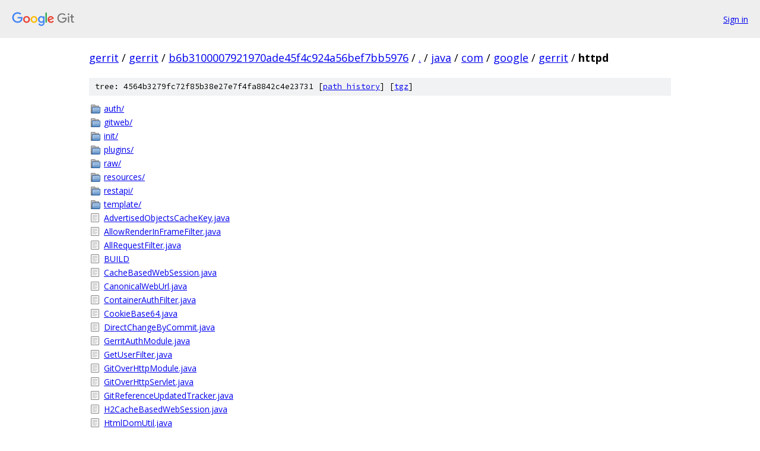

--- FILE ---
content_type: text/html; charset=utf-8
request_url: https://gerrit.googlesource.com/gerrit/+/b6b3100007921970ade45f4c924a56bef7bb5976/java/com/google/gerrit/httpd/
body_size: 1632
content:
<!DOCTYPE html><html lang="en"><head><meta charset="utf-8"><meta name="viewport" content="width=device-width, initial-scale=1"><title>java/com/google/gerrit/httpd - gerrit - Git at Google</title><link rel="stylesheet" type="text/css" href="/+static/base.css"><!-- default customHeadTagPart --></head><body class="Site"><header class="Site-header"><div class="Header"><a class="Header-image" href="/"><img src="//www.gstatic.com/images/branding/lockups/2x/lockup_git_color_108x24dp.png" width="108" height="24" alt="Google Git"></a><div class="Header-menu"> <a class="Header-menuItem" href="https://accounts.google.com/AccountChooser?faa=1&amp;continue=https://gerrit.googlesource.com/login/gerrit/%2B/b6b3100007921970ade45f4c924a56bef7bb5976/java/com/google/gerrit/httpd">Sign in</a> </div></div></header><div class="Site-content"><div class="Container "><div class="Breadcrumbs"><a class="Breadcrumbs-crumb" href="/?format=HTML">gerrit</a> / <a class="Breadcrumbs-crumb" href="/gerrit/">gerrit</a> / <a class="Breadcrumbs-crumb" href="/gerrit/+/b6b3100007921970ade45f4c924a56bef7bb5976">b6b3100007921970ade45f4c924a56bef7bb5976</a> / <a class="Breadcrumbs-crumb" href="/gerrit/+/b6b3100007921970ade45f4c924a56bef7bb5976/">.</a> / <a class="Breadcrumbs-crumb" href="/gerrit/+/b6b3100007921970ade45f4c924a56bef7bb5976/java">java</a> / <a class="Breadcrumbs-crumb" href="/gerrit/+/b6b3100007921970ade45f4c924a56bef7bb5976/java/com">com</a> / <a class="Breadcrumbs-crumb" href="/gerrit/+/b6b3100007921970ade45f4c924a56bef7bb5976/java/com/google?autodive=0">google</a> / <a class="Breadcrumbs-crumb" href="/gerrit/+/b6b3100007921970ade45f4c924a56bef7bb5976/java/com/google/gerrit">gerrit</a> / <span class="Breadcrumbs-crumb">httpd</span></div><div class="TreeDetail"><div class="u-sha1 u-monospace TreeDetail-sha1">tree: 4564b3279fc72f85b38e27e7f4fa8842c4e23731 [<a href="/gerrit/+log/b6b3100007921970ade45f4c924a56bef7bb5976/java/com/google/gerrit/httpd">path history</a>] <span>[<a href="/gerrit/+archive/b6b3100007921970ade45f4c924a56bef7bb5976/java/com/google/gerrit/httpd.tar.gz">tgz</a>]</span></div><ol class="FileList"><li class="FileList-item FileList-item--gitTree" title="Tree - auth/"><a class="FileList-itemLink" href="/gerrit/+/b6b3100007921970ade45f4c924a56bef7bb5976/java/com/google/gerrit/httpd/auth/">auth/</a></li><li class="FileList-item FileList-item--gitTree" title="Tree - gitweb/"><a class="FileList-itemLink" href="/gerrit/+/b6b3100007921970ade45f4c924a56bef7bb5976/java/com/google/gerrit/httpd/gitweb/">gitweb/</a></li><li class="FileList-item FileList-item--gitTree" title="Tree - init/"><a class="FileList-itemLink" href="/gerrit/+/b6b3100007921970ade45f4c924a56bef7bb5976/java/com/google/gerrit/httpd/init/">init/</a></li><li class="FileList-item FileList-item--gitTree" title="Tree - plugins/"><a class="FileList-itemLink" href="/gerrit/+/b6b3100007921970ade45f4c924a56bef7bb5976/java/com/google/gerrit/httpd/plugins/">plugins/</a></li><li class="FileList-item FileList-item--gitTree" title="Tree - raw/"><a class="FileList-itemLink" href="/gerrit/+/b6b3100007921970ade45f4c924a56bef7bb5976/java/com/google/gerrit/httpd/raw/">raw/</a></li><li class="FileList-item FileList-item--gitTree" title="Tree - resources/"><a class="FileList-itemLink" href="/gerrit/+/b6b3100007921970ade45f4c924a56bef7bb5976/java/com/google/gerrit/httpd/resources/">resources/</a></li><li class="FileList-item FileList-item--gitTree" title="Tree - restapi/"><a class="FileList-itemLink" href="/gerrit/+/b6b3100007921970ade45f4c924a56bef7bb5976/java/com/google/gerrit/httpd/restapi/">restapi/</a></li><li class="FileList-item FileList-item--gitTree" title="Tree - template/"><a class="FileList-itemLink" href="/gerrit/+/b6b3100007921970ade45f4c924a56bef7bb5976/java/com/google/gerrit/httpd/template/">template/</a></li><li class="FileList-item FileList-item--regularFile" title="Regular file - AdvertisedObjectsCacheKey.java"><a class="FileList-itemLink" href="/gerrit/+/b6b3100007921970ade45f4c924a56bef7bb5976/java/com/google/gerrit/httpd/AdvertisedObjectsCacheKey.java">AdvertisedObjectsCacheKey.java</a></li><li class="FileList-item FileList-item--regularFile" title="Regular file - AllowRenderInFrameFilter.java"><a class="FileList-itemLink" href="/gerrit/+/b6b3100007921970ade45f4c924a56bef7bb5976/java/com/google/gerrit/httpd/AllowRenderInFrameFilter.java">AllowRenderInFrameFilter.java</a></li><li class="FileList-item FileList-item--regularFile" title="Regular file - AllRequestFilter.java"><a class="FileList-itemLink" href="/gerrit/+/b6b3100007921970ade45f4c924a56bef7bb5976/java/com/google/gerrit/httpd/AllRequestFilter.java">AllRequestFilter.java</a></li><li class="FileList-item FileList-item--regularFile" title="Regular file - BUILD"><a class="FileList-itemLink" href="/gerrit/+/b6b3100007921970ade45f4c924a56bef7bb5976/java/com/google/gerrit/httpd/BUILD">BUILD</a></li><li class="FileList-item FileList-item--regularFile" title="Regular file - CacheBasedWebSession.java"><a class="FileList-itemLink" href="/gerrit/+/b6b3100007921970ade45f4c924a56bef7bb5976/java/com/google/gerrit/httpd/CacheBasedWebSession.java">CacheBasedWebSession.java</a></li><li class="FileList-item FileList-item--regularFile" title="Regular file - CanonicalWebUrl.java"><a class="FileList-itemLink" href="/gerrit/+/b6b3100007921970ade45f4c924a56bef7bb5976/java/com/google/gerrit/httpd/CanonicalWebUrl.java">CanonicalWebUrl.java</a></li><li class="FileList-item FileList-item--regularFile" title="Regular file - ContainerAuthFilter.java"><a class="FileList-itemLink" href="/gerrit/+/b6b3100007921970ade45f4c924a56bef7bb5976/java/com/google/gerrit/httpd/ContainerAuthFilter.java">ContainerAuthFilter.java</a></li><li class="FileList-item FileList-item--regularFile" title="Regular file - CookieBase64.java"><a class="FileList-itemLink" href="/gerrit/+/b6b3100007921970ade45f4c924a56bef7bb5976/java/com/google/gerrit/httpd/CookieBase64.java">CookieBase64.java</a></li><li class="FileList-item FileList-item--regularFile" title="Regular file - DirectChangeByCommit.java"><a class="FileList-itemLink" href="/gerrit/+/b6b3100007921970ade45f4c924a56bef7bb5976/java/com/google/gerrit/httpd/DirectChangeByCommit.java">DirectChangeByCommit.java</a></li><li class="FileList-item FileList-item--regularFile" title="Regular file - GerritAuthModule.java"><a class="FileList-itemLink" href="/gerrit/+/b6b3100007921970ade45f4c924a56bef7bb5976/java/com/google/gerrit/httpd/GerritAuthModule.java">GerritAuthModule.java</a></li><li class="FileList-item FileList-item--regularFile" title="Regular file - GetUserFilter.java"><a class="FileList-itemLink" href="/gerrit/+/b6b3100007921970ade45f4c924a56bef7bb5976/java/com/google/gerrit/httpd/GetUserFilter.java">GetUserFilter.java</a></li><li class="FileList-item FileList-item--regularFile" title="Regular file - GitOverHttpModule.java"><a class="FileList-itemLink" href="/gerrit/+/b6b3100007921970ade45f4c924a56bef7bb5976/java/com/google/gerrit/httpd/GitOverHttpModule.java">GitOverHttpModule.java</a></li><li class="FileList-item FileList-item--regularFile" title="Regular file - GitOverHttpServlet.java"><a class="FileList-itemLink" href="/gerrit/+/b6b3100007921970ade45f4c924a56bef7bb5976/java/com/google/gerrit/httpd/GitOverHttpServlet.java">GitOverHttpServlet.java</a></li><li class="FileList-item FileList-item--regularFile" title="Regular file - GitReferenceUpdatedTracker.java"><a class="FileList-itemLink" href="/gerrit/+/b6b3100007921970ade45f4c924a56bef7bb5976/java/com/google/gerrit/httpd/GitReferenceUpdatedTracker.java">GitReferenceUpdatedTracker.java</a></li><li class="FileList-item FileList-item--regularFile" title="Regular file - H2CacheBasedWebSession.java"><a class="FileList-itemLink" href="/gerrit/+/b6b3100007921970ade45f4c924a56bef7bb5976/java/com/google/gerrit/httpd/H2CacheBasedWebSession.java">H2CacheBasedWebSession.java</a></li><li class="FileList-item FileList-item--regularFile" title="Regular file - HtmlDomUtil.java"><a class="FileList-itemLink" href="/gerrit/+/b6b3100007921970ade45f4c924a56bef7bb5976/java/com/google/gerrit/httpd/HtmlDomUtil.java">HtmlDomUtil.java</a></li><li class="FileList-item FileList-item--regularFile" title="Regular file - HttpCanonicalWebUrlProvider.java"><a class="FileList-itemLink" href="/gerrit/+/b6b3100007921970ade45f4c924a56bef7bb5976/java/com/google/gerrit/httpd/HttpCanonicalWebUrlProvider.java">HttpCanonicalWebUrlProvider.java</a></li><li class="FileList-item FileList-item--regularFile" title="Regular file - HttpdModule.java"><a class="FileList-itemLink" href="/gerrit/+/b6b3100007921970ade45f4c924a56bef7bb5976/java/com/google/gerrit/httpd/HttpdModule.java">HttpdModule.java</a></li><li class="FileList-item FileList-item--regularFile" title="Regular file - HttpLogoutServlet.java"><a class="FileList-itemLink" href="/gerrit/+/b6b3100007921970ade45f4c924a56bef7bb5976/java/com/google/gerrit/httpd/HttpLogoutServlet.java">HttpLogoutServlet.java</a></li><li class="FileList-item FileList-item--regularFile" title="Regular file - HttpRemotePeerProvider.java"><a class="FileList-itemLink" href="/gerrit/+/b6b3100007921970ade45f4c924a56bef7bb5976/java/com/google/gerrit/httpd/HttpRemotePeerProvider.java">HttpRemotePeerProvider.java</a></li><li class="FileList-item FileList-item--regularFile" title="Regular file - HttpRequestContext.java"><a class="FileList-itemLink" href="/gerrit/+/b6b3100007921970ade45f4c924a56bef7bb5976/java/com/google/gerrit/httpd/HttpRequestContext.java">HttpRequestContext.java</a></li><li class="FileList-item FileList-item--regularFile" title="Regular file - HttpServletResponseRecorder.java"><a class="FileList-itemLink" href="/gerrit/+/b6b3100007921970ade45f4c924a56bef7bb5976/java/com/google/gerrit/httpd/HttpServletResponseRecorder.java">HttpServletResponseRecorder.java</a></li><li class="FileList-item FileList-item--regularFile" title="Regular file - LoginUrlToken.java"><a class="FileList-itemLink" href="/gerrit/+/b6b3100007921970ade45f4c924a56bef7bb5976/java/com/google/gerrit/httpd/LoginUrlToken.java">LoginUrlToken.java</a></li><li class="FileList-item FileList-item--regularFile" title="Regular file - NumericChangeIdRedirectServlet.java"><a class="FileList-itemLink" href="/gerrit/+/b6b3100007921970ade45f4c924a56bef7bb5976/java/com/google/gerrit/httpd/NumericChangeIdRedirectServlet.java">NumericChangeIdRedirectServlet.java</a></li><li class="FileList-item FileList-item--regularFile" title="Regular file - ProjectBasicAuthFilter.java"><a class="FileList-itemLink" href="/gerrit/+/b6b3100007921970ade45f4c924a56bef7bb5976/java/com/google/gerrit/httpd/ProjectBasicAuthFilter.java">ProjectBasicAuthFilter.java</a></li><li class="FileList-item FileList-item--regularFile" title="Regular file - ProjectOAuthFilter.java"><a class="FileList-itemLink" href="/gerrit/+/b6b3100007921970ade45f4c924a56bef7bb5976/java/com/google/gerrit/httpd/ProjectOAuthFilter.java">ProjectOAuthFilter.java</a></li><li class="FileList-item FileList-item--regularFile" title="Regular file - ProxyProperties.java"><a class="FileList-itemLink" href="/gerrit/+/b6b3100007921970ade45f4c924a56bef7bb5976/java/com/google/gerrit/httpd/ProxyProperties.java">ProxyProperties.java</a></li><li class="FileList-item FileList-item--regularFile" title="Regular file - ProxyPropertiesProvider.java"><a class="FileList-itemLink" href="/gerrit/+/b6b3100007921970ade45f4c924a56bef7bb5976/java/com/google/gerrit/httpd/ProxyPropertiesProvider.java">ProxyPropertiesProvider.java</a></li><li class="FileList-item FileList-item--regularFile" title="Regular file - QueryDocumentationFilter.java"><a class="FileList-itemLink" href="/gerrit/+/b6b3100007921970ade45f4c924a56bef7bb5976/java/com/google/gerrit/httpd/QueryDocumentationFilter.java">QueryDocumentationFilter.java</a></li><li class="FileList-item FileList-item--regularFile" title="Regular file - RemoteUserUtil.java"><a class="FileList-itemLink" href="/gerrit/+/b6b3100007921970ade45f4c924a56bef7bb5976/java/com/google/gerrit/httpd/RemoteUserUtil.java">RemoteUserUtil.java</a></li><li class="FileList-item FileList-item--regularFile" title="Regular file - RequestCleanupFilter.java"><a class="FileList-itemLink" href="/gerrit/+/b6b3100007921970ade45f4c924a56bef7bb5976/java/com/google/gerrit/httpd/RequestCleanupFilter.java">RequestCleanupFilter.java</a></li><li class="FileList-item FileList-item--regularFile" title="Regular file - RequestContextFilter.java"><a class="FileList-itemLink" href="/gerrit/+/b6b3100007921970ade45f4c924a56bef7bb5976/java/com/google/gerrit/httpd/RequestContextFilter.java">RequestContextFilter.java</a></li><li class="FileList-item FileList-item--regularFile" title="Regular file - RequestMetrics.java"><a class="FileList-itemLink" href="/gerrit/+/b6b3100007921970ade45f4c924a56bef7bb5976/java/com/google/gerrit/httpd/RequestMetrics.java">RequestMetrics.java</a></li><li class="FileList-item FileList-item--regularFile" title="Regular file - RequestMetricsFilter.java"><a class="FileList-itemLink" href="/gerrit/+/b6b3100007921970ade45f4c924a56bef7bb5976/java/com/google/gerrit/httpd/RequestMetricsFilter.java">RequestMetricsFilter.java</a></li><li class="FileList-item FileList-item--regularFile" title="Regular file - RequireIdentifiedUserFilter.java"><a class="FileList-itemLink" href="/gerrit/+/b6b3100007921970ade45f4c924a56bef7bb5976/java/com/google/gerrit/httpd/RequireIdentifiedUserFilter.java">RequireIdentifiedUserFilter.java</a></li><li class="FileList-item FileList-item--regularFile" title="Regular file - RequireSslFilter.java"><a class="FileList-itemLink" href="/gerrit/+/b6b3100007921970ade45f4c924a56bef7bb5976/java/com/google/gerrit/httpd/RequireSslFilter.java">RequireSslFilter.java</a></li><li class="FileList-item FileList-item--regularFile" title="Regular file - RunAsFilter.java"><a class="FileList-itemLink" href="/gerrit/+/b6b3100007921970ade45f4c924a56bef7bb5976/java/com/google/gerrit/httpd/RunAsFilter.java">RunAsFilter.java</a></li><li class="FileList-item FileList-item--regularFile" title="Regular file - SetThreadNameFilter.java"><a class="FileList-itemLink" href="/gerrit/+/b6b3100007921970ade45f4c924a56bef7bb5976/java/com/google/gerrit/httpd/SetThreadNameFilter.java">SetThreadNameFilter.java</a></li><li class="FileList-item FileList-item--regularFile" title="Regular file - UniversalWebLoginFilter.java"><a class="FileList-itemLink" href="/gerrit/+/b6b3100007921970ade45f4c924a56bef7bb5976/java/com/google/gerrit/httpd/UniversalWebLoginFilter.java">UniversalWebLoginFilter.java</a></li><li class="FileList-item FileList-item--regularFile" title="Regular file - UrlModule.java"><a class="FileList-itemLink" href="/gerrit/+/b6b3100007921970ade45f4c924a56bef7bb5976/java/com/google/gerrit/httpd/UrlModule.java">UrlModule.java</a></li><li class="FileList-item FileList-item--regularFile" title="Regular file - WebLoginListener.java"><a class="FileList-itemLink" href="/gerrit/+/b6b3100007921970ade45f4c924a56bef7bb5976/java/com/google/gerrit/httpd/WebLoginListener.java">WebLoginListener.java</a></li><li class="FileList-item FileList-item--regularFile" title="Regular file - WebModule.java"><a class="FileList-itemLink" href="/gerrit/+/b6b3100007921970ade45f4c924a56bef7bb5976/java/com/google/gerrit/httpd/WebModule.java">WebModule.java</a></li><li class="FileList-item FileList-item--regularFile" title="Regular file - WebSession.java"><a class="FileList-itemLink" href="/gerrit/+/b6b3100007921970ade45f4c924a56bef7bb5976/java/com/google/gerrit/httpd/WebSession.java">WebSession.java</a></li><li class="FileList-item FileList-item--regularFile" title="Regular file - WebSessionManager.java"><a class="FileList-itemLink" href="/gerrit/+/b6b3100007921970ade45f4c924a56bef7bb5976/java/com/google/gerrit/httpd/WebSessionManager.java">WebSessionManager.java</a></li><li class="FileList-item FileList-item--regularFile" title="Regular file - WebSessionManagerFactory.java"><a class="FileList-itemLink" href="/gerrit/+/b6b3100007921970ade45f4c924a56bef7bb5976/java/com/google/gerrit/httpd/WebSessionManagerFactory.java">WebSessionManagerFactory.java</a></li><li class="FileList-item FileList-item--regularFile" title="Regular file - WebSshGlueModule.java"><a class="FileList-itemLink" href="/gerrit/+/b6b3100007921970ade45f4c924a56bef7bb5976/java/com/google/gerrit/httpd/WebSshGlueModule.java">WebSshGlueModule.java</a></li><li class="FileList-item FileList-item--regularFile" title="Regular file - XsrfConstants.java"><a class="FileList-itemLink" href="/gerrit/+/b6b3100007921970ade45f4c924a56bef7bb5976/java/com/google/gerrit/httpd/XsrfConstants.java">XsrfConstants.java</a></li><li class="FileList-item FileList-item--regularFile" title="Regular file - XsrfCookieFilter.java"><a class="FileList-itemLink" href="/gerrit/+/b6b3100007921970ade45f4c924a56bef7bb5976/java/com/google/gerrit/httpd/XsrfCookieFilter.java">XsrfCookieFilter.java</a></li></ol></div></div> <!-- Container --></div> <!-- Site-content --><footer class="Site-footer"><div class="Footer"><span class="Footer-poweredBy">Powered by <a href="https://gerrit.googlesource.com/gitiles/">Gitiles</a>| <a href="https://policies.google.com/privacy">Privacy</a>| <a href="https://policies.google.com/terms">Terms</a></span><span class="Footer-formats"><a class="u-monospace Footer-formatsItem" href="?format=TEXT">txt</a> <a class="u-monospace Footer-formatsItem" href="?format=JSON">json</a></span></div></footer></body></html>